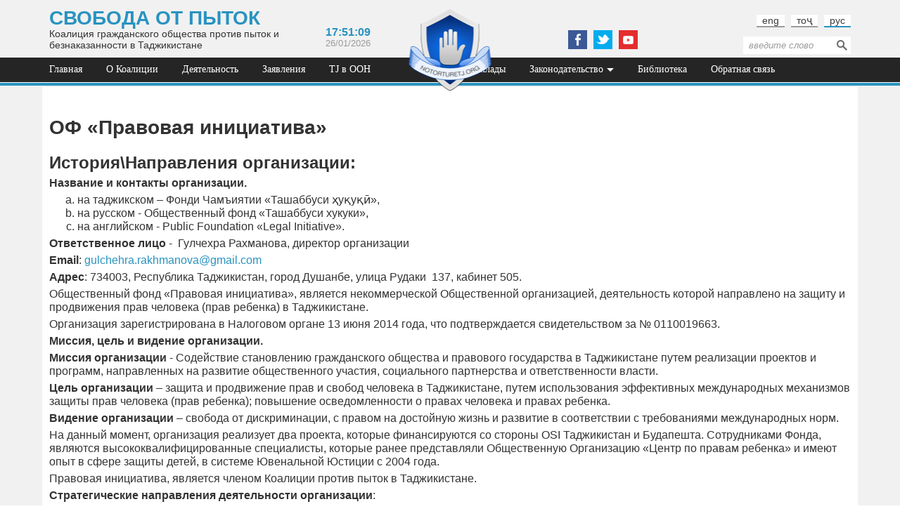

--- FILE ---
content_type: text/html; charset=utf-8
request_url: https://www.notorturetj.org/page/pravovaya-iniciativa
body_size: 8648
content:
<!DOCTYPE html PUBLIC "-//W3C//DTD XHTML+RDFa 1.0//EN"
    "http://www.w3.org/MarkUp/DTD/xhtml-rdfa-1.dtd">
<html xmlns="http://www.w3.org/1999/xhtml" xml:lang="ru" version="XHTML+RDFa 1.0" dir="ltr"
  xmlns:content="http://purl.org/rss/1.0/modules/content/"
  xmlns:dc="http://purl.org/dc/terms/"
  xmlns:foaf="http://xmlns.com/foaf/0.1/"
  xmlns:og="http://ogp.me/ns#"
  xmlns:rdfs="http://www.w3.org/2000/01/rdf-schema#"
  xmlns:sioc="http://rdfs.org/sioc/ns#"
  xmlns:sioct="http://rdfs.org/sioc/types#"
  xmlns:skos="http://www.w3.org/2004/02/skos/core#"
  xmlns:xsd="http://www.w3.org/2001/XMLSchema#">

<head profile="http://www.w3.org/1999/xhtml/vocab">
    <meta http-equiv="Content-Type" content="text/html; charset=utf-8" />
<link rel="shortcut icon" href="https://www.notorturetj.org/sites/all/themes/notorture/favicon.ico" type="image/vnd.microsoft.icon" />
<link rel="shortlink" href="/node/2324" />
<link rel="canonical" href="/page/pravovaya-iniciativa" />
<meta name="Generator" content="Drupal 7 (http://drupal.org)" />
    <title>ОФ «Правовая инициатива» | Коалиция гражданского общества Республики Таджикистан против пыток и безнаказанности</title>
    <meta name="viewport" content="width=device-width, initial-scale=1"/>
    <link rel="stylesheet" href="/sites/all/themes/notorture/css/bootstrap.min.css">
    <style type="text/css" media="all">
@import url("https://www.notorturetj.org/modules/system/system.base.css?qsjh4v");
@import url("https://www.notorturetj.org/modules/system/system.menus.css?qsjh4v");
@import url("https://www.notorturetj.org/modules/system/system.messages.css?qsjh4v");
@import url("https://www.notorturetj.org/modules/system/system.theme.css?qsjh4v");
</style>
<style type="text/css" media="all">
@import url("https://www.notorturetj.org/modules/comment/comment.css?qsjh4v");
@import url("https://www.notorturetj.org/modules/field/theme/field.css?qsjh4v");
@import url("https://www.notorturetj.org/modules/node/node.css?qsjh4v");
@import url("https://www.notorturetj.org/modules/search/search.css?qsjh4v");
@import url("https://www.notorturetj.org/modules/user/user.css?qsjh4v");
@import url("https://www.notorturetj.org/sites/all/modules/ckeditor/css/ckeditor.css?qsjh4v");
</style>
<style type="text/css" media="all">
@import url("https://www.notorturetj.org/sites/all/modules/ctools/css/ctools.css?qsjh4v");
@import url("https://www.notorturetj.org/modules/locale/locale.css?qsjh4v");
</style>
<style type="text/css" media="all">
@import url("https://www.notorturetj.org/sites/all/themes/notorture/css/slick.css?qsjh4v");
@import url("https://www.notorturetj.org/sites/all/themes/notorture/css/fonts.css?qsjh4v");
@import url("https://www.notorturetj.org/sites/all/themes/notorture/css/layout.css?qsjh4v");
@import url("https://www.notorturetj.org/sites/all/themes/notorture/css/views.css?qsjh4v");
@import url("https://www.notorturetj.org/sites/all/themes/notorture/css/media.css?qsjh4v");
</style>
    <!--[if lt IE 9]>
        <script src="/sites/all/themes/notorture/js/html5shiv.min.js"></script>
        <script src="/sites/all/themes/notorture/js/respond.min.js"></script>
    <![endif]-->
    <script type="text/javascript" src="//ajax.googleapis.com/ajax/libs/jquery/1.10.2/jquery.min.js"></script>
<script type="text/javascript">
<!--//--><![CDATA[//><!--
window.jQuery || document.write("<script src='/sites/all/modules/jquery_update/replace/jquery/1.10/jquery.min.js'>\x3C/script>")
//--><!]]>
</script>
<script type="text/javascript" src="https://www.notorturetj.org/misc/jquery-extend-3.4.0.js?v=1.10.2"></script>
<script type="text/javascript" src="https://www.notorturetj.org/misc/jquery.once.js?v=1.2"></script>
<script type="text/javascript" src="https://www.notorturetj.org/misc/drupal.js?qsjh4v"></script>
<script type="text/javascript" src="https://www.notorturetj.org/sites/default/files/languages/ru_utIX-qQlSqHv-eBq8HwZR2xBpZxv1gCbScrsjMEKED4.js?qsjh4v"></script>
<script type="text/javascript" src="https://www.notorturetj.org/sites/all/themes/notorture/js/slick.min.js?qsjh4v"></script>
<script type="text/javascript" src="https://www.notorturetj.org/sites/all/themes/notorture/js/script.js?qsjh4v"></script>
<script type="text/javascript">
<!--//--><![CDATA[//><!--
jQuery.extend(Drupal.settings, {"basePath":"\/","pathPrefix":"","ajaxPageState":{"theme":"notorture","theme_token":"4WK9CGaqjdtaRl07SuSYMoVpvwSiVeSLdYSxZXkdZ3I","js":{"\/\/ajax.googleapis.com\/ajax\/libs\/jquery\/1.10.2\/jquery.min.js":1,"0":1,"misc\/jquery-extend-3.4.0.js":1,"misc\/jquery.once.js":1,"misc\/drupal.js":1,"public:\/\/languages\/ru_utIX-qQlSqHv-eBq8HwZR2xBpZxv1gCbScrsjMEKED4.js":1,"sites\/all\/themes\/notorture\/js\/slick.min.js":1,"sites\/all\/themes\/notorture\/js\/script.js":1},"css":{"modules\/system\/system.base.css":1,"modules\/system\/system.menus.css":1,"modules\/system\/system.messages.css":1,"modules\/system\/system.theme.css":1,"modules\/comment\/comment.css":1,"modules\/field\/theme\/field.css":1,"modules\/node\/node.css":1,"modules\/search\/search.css":1,"modules\/user\/user.css":1,"sites\/all\/modules\/views\/css\/views.css":1,"sites\/all\/modules\/ckeditor\/css\/ckeditor.css":1,"sites\/all\/modules\/ctools\/css\/ctools.css":1,"modules\/locale\/locale.css":1,"sites\/all\/themes\/notorture\/css\/slick.css":1,"sites\/all\/themes\/notorture\/css\/fonts.css":1,"sites\/all\/themes\/notorture\/css\/layout.css":1,"sites\/all\/themes\/notorture\/css\/views.css":1,"sites\/all\/themes\/notorture\/css\/media.css":1}},"urlIsAjaxTrusted":{"\/page\/pravovaya-iniciativa":true}});
//--><!]]>
</script>
</head>

<!-- Yandex.Metrika counter -->
<script type="text/javascript">
    (function (d, w, c) {
        (w[c] = w[c] || []).push(function() {
            try {
                w.yaCounter32974514 = new Ya.Metrika({
                    id:32974514,
                    clickmap:true,
                    trackLinks:true,
                    accurateTrackBounce:true
                });
            } catch(e) { }
        });

        var n = d.getElementsByTagName("script")[0],
            s = d.createElement("script"),
            f = function () { n.parentNode.insertBefore(s, n); };
        s.type = "text/javascript";
        s.async = true;
        s.src = "https://mc.yandex.ru/metrika/watch.js";

        if (w.opera == "[object Opera]") {
            d.addEventListener("DOMContentLoaded", f, false);
        } else { f(); }
    })(document, window, "yandex_metrika_callbacks");
</script>
<noscript><div><img src="https://mc.yandex.ru/watch/32974514" style="position:absolute; left:-9999px;" alt="" /></div></noscript>
<!-- /Yandex.Metrika counter -->

<body class="html not-front not-logged-in no-sidebars page-node page-node- page-node-2324 node-type-page i18n-ru" >
    <div id="skip-link">
        <a href="#main-content" class="element-invisible element-focusable">Перейти к основному содержанию</a>
    </div>
        <div id="nt-wrapper">
    <header>
        <div id="nt-header-top" class="container">
            <div class="row">
                <div class="col-lg-5 col-md-5 col-sm-7 hidden-xs">
                      <div class="region region-nt-slogan">
    <div id="block-block-1" class="block block-block">

    
  <div class="content">
    <h2 class="uppercase title-big"><a href="/tj">Свобода от пыток</a></h2>
<p>Коалиция гражданского общества против пыток и безнаказанности в Таджикистане</p>
  </div>
</div>
  </div>
                </div>
                <div class="col-lg-2 col-md-2 hidden-sm hidden-xs">
                      <div class="region region-nt-time">
    <div id="block-block-2" class="block block-block center-content">

    
  <div class="content">
    <div id="nt-time" class="bold blue text-big">
</div>
<div id="nt-date" class="text-small grey">
  26/01/2026</div>  </div>
</div>
  </div>
                </div>
                <div class="col-lg-2 col-md-2 col-sm-3 col-xs-5">
                    <!-- empty space for logo better experience -->
                </div>
                <div class="col-lg-4 col-md-4 hidden-sm hidden-xs">
                      <div class="region region-nt-social">
    <div id="block-block-3" class="block block-block center-content">

    
  <div class="content">
    <div class="social-follow">
<a href="https://www.facebook.com/notorturetj" class="facebook" target="_blank"></a>
<!--<a href="https://plus.google.com/107767311153916349012/posts" class="googleplus" target="_blank"></a>-->
<a href="https://twitter.com/NoTorturetj" class="twitter" target="_blank"></a>
<a href="https://www.youtube.com/channel/UCn3sZx0776E1Qcbvz4WAE7g" class="youtube" target="_blank"></a>
<!--<a href="https://soundcloud.com/notorture-tj" class="soundcloud" target="_blank"></a>-->
</div>  </div>
</div>
  </div>
                </div>
                <div class="col-lg-3 col-md-3 col-sm-6 col-xs-11">
                      <div class="region region-nt-languages">
    <div id="block-locale-language" class="block block-locale inline-menu">

    
  <div class="content">
    <ul class="language-switcher-locale-url"><li class="en first"><a href="/en/page/pf-tashabbusi-hukuki" class="language-link" xml:lang="en" title="PF &quot;Tashabbusi hukuki&quot;">eng</a></li>
<li class="tg"><a href="/tj/page/tch-tashabbusi-khukuki" class="language-link" xml:lang="tg" title="ТҶ “Ташаббуси ҳуқуқӣ”">тоҷ</a></li>
<li class="ru last active"><a href="/page/pravovaya-iniciativa" class="language-link active" xml:lang="ru" title="ОФ «Правовая инициатива»">рус</a></li>
</ul>  </div>
</div>
  </div>
                    <div class="hidden-lg hidden-md">  <div class="region region-nt-social-mobile">
    <div id="block-block-3--2" class="block block-block center-content">

    
  <div class="content">
    <div class="social-follow">
<a href="https://www.facebook.com/notorturetj" class="facebook" target="_blank"></a>
<!--<a href="https://plus.google.com/107767311153916349012/posts" class="googleplus" target="_blank"></a>-->
<a href="https://twitter.com/NoTorturetj" class="twitter" target="_blank"></a>
<a href="https://www.youtube.com/channel/UCn3sZx0776E1Qcbvz4WAE7g" class="youtube" target="_blank"></a>
<!--<a href="https://soundcloud.com/notorture-tj" class="soundcloud" target="_blank"></a>-->
</div>  </div>
</div>
  </div>
</div>
                    <div class="hidden-sm hidden-xs">  <div class="region region-nt-search">
    <div id="block-search-form" class="block block-search text-small">

    
  <div class="content">
    <form action="/page/pravovaya-iniciativa" method="post" id="search-block-form" accept-charset="UTF-8"><div><div class="container-inline">
      <h2 class="element-invisible">Форма поиска</h2>
    <div class="form-item form-type-textfield form-item-search-block-form">
  <label class="element-invisible" for="edit-search-block-form--2">Поиск </label>
 <input title="Введите ключевые слова для поиска." type="text" id="edit-search-block-form--2" name="search_block_form" value="" size="15" maxlength="128" class="form-text" />
</div>
<div class="form-actions form-wrapper" id="edit-actions"><input type="submit" id="edit-submit" name="op" value="Поиск" class="form-submit" /></div><input type="hidden" name="form_build_id" value="form-d-eig6GMdDfqHuEvXbOumLKgtboPYPJtsl38WHe1r3k" />
<input type="hidden" name="form_id" value="search_block_form" />
</div>
</div></form>  </div>
</div>
  </div>
</div>
                </div>
            </div>
        </div>
        <div id="nt-header-bottom">
            <div id="nt-header-bottom-inner">
                <div class="container">
                    <div class="row">
                        <div class="col-lg-16 hidden-sm hidden-xs">
                            <div id="nt-mainmenu">
                                  <div class="region region-nt-mainmenu">
    <div id="block-system-main-menu" class="block block-system inline-menu mainmenu white dropdown block-menu">

    
  <div class="content">
    <ul class="menu"><li class="first leaf"><a href="/" title="">Главная</a></li>
<li class="leaf"><a href="/about" title="">О Коалиции</a></li>
<li class="leaf"><a href="/articles/15" title="">Деятельность</a></li>
<li class="leaf"><a href="/articles/14" title="">Заявления</a></li>
<li class="leaf"><a href="/activities" title="">TJ в ООН</a></li>
<li class="leaf"><a href="/articles/2" title="">Доклады</a></li>
<li class="expanded"><a href="/articles/5" title="">Законодательство</a><ul class="menu"><li class="first leaf"><a href="/articles/5?field_filter_tid=8" title="">Национальное</a></li>
<li class="last leaf"><a href="/articles/5?field_filter_tid=9" title="">Международное</a></li>
</ul></li>
<li class="leaf"><a href="/articles/10" title="">Библиотека</a></li>
<li class="leaf"><a href="/contact" title="">Обратная связь</a></li>
<li class="last leaf"><a href="/page/obshchestvennyy-fond-tashabbusi-hukuki">Общественный фонд &quot;Ташаббуси хукуки&quot;</a></li>
</ul>  </div>
</div>
  </div>
                            </div>
                        </div>
                        <div class="hidden-lg hidden-md col-sm-16">
                              <div class="region region-nt-hamburger">
    <div id="block-block-5" class="block block-block align-right">

    
  <div class="content">
    <p><a href="#" class="trigger-hamburger"><span class="glyphicon glyphicon-menu-hamburger white title-normal hamburger"></span></a></p>  </div>
</div>
  </div>
                              <div class="region region-nt-search-mobile">
    <div id="block-search-form--2" class="block block-search text-small">

    
  <div class="content">
    <form action="/page/pravovaya-iniciativa" method="post" id="search-block-form--2" accept-charset="UTF-8"><div><div class="container-inline">
      <h2 class="element-invisible">Форма поиска</h2>
    <div class="form-item form-type-textfield form-item-search-block-form">
  <label class="element-invisible" for="edit-search-block-form--4">Поиск </label>
 <input title="Введите ключевые слова для поиска." type="text" id="edit-search-block-form--4" name="search_block_form" value="" size="15" maxlength="128" class="form-text" />
</div>
<div class="form-actions form-wrapper" id="edit-actions--2"><input type="submit" id="edit-submit--2" name="op" value="Поиск" class="form-submit" /></div><input type="hidden" name="form_build_id" value="form-umOJryTVh1RcxXUeqIc27ADTac2oWILHRF6wvceWZOY" />
<input type="hidden" name="form_id" value="search_block_form" />
</div>
</div></form>  </div>
</div>
  </div>
                        </div>
                    </div>
                </div>
            </div>
        </div>
        <div id="nt-logo">
                            <a href="/" rel="home" id="logo"><img src="https://www.notorturetj.org/sites/default/files/logo-old.png" alt="Главная" /></a>
                    </div>
    </header>
    <div class="hamburger-menu-wrapper">
          <div class="region region-nt-hamburger-menu">
    <div id="block-system-main-menu--2" class="block block-system inline-menu mainmenu white dropdown block-menu">

    
  <div class="content">
    <ul class="menu"><li class="first leaf"><a href="/" title="">Главная</a></li>
<li class="leaf"><a href="/about" title="">О Коалиции</a></li>
<li class="leaf"><a href="/articles/15" title="">Деятельность</a></li>
<li class="leaf"><a href="/articles/14" title="">Заявления</a></li>
<li class="leaf"><a href="/activities" title="">TJ в ООН</a></li>
<li class="leaf"><a href="/articles/2" title="">Доклады</a></li>
<li class="expanded"><a href="/articles/5" title="">Законодательство</a><ul class="menu"><li class="first leaf"><a href="/articles/5?field_filter_tid=8" title="">Национальное</a></li>
<li class="last leaf"><a href="/articles/5?field_filter_tid=9" title="">Международное</a></li>
</ul></li>
<li class="leaf"><a href="/articles/10" title="">Библиотека</a></li>
<li class="leaf"><a href="/contact" title="">Обратная связь</a></li>
<li class="last leaf"><a href="/page/obshchestvennyy-fond-tashabbusi-hukuki">Общественный фонд &quot;Ташаббуси хукуки&quot;</a></li>
</ul>  </div>
</div>
  </div>
    </div>
    <div id="nt-content-wrapper" class="container">
        <div id="nt-maincontent" class="row">
                                        <div id="content" class="col-lg-16 col-md-16 col-sm-16" role="main">
                                <a id="main-content"></a>
                                                            <h1 class="title" id="page-title">ОФ «Правовая инициатива»</h1>
                                                                                                                          <div class="region region-content">
    <div id="block-system-main" class="block block-system">

    
  <div class="content">
    <div id="node-2324" class="node node-page clearfix" about="/page/pravovaya-iniciativa" typeof="foaf:Document">

  
      <span property="dc:title" content="ОФ «Правовая инициатива»" class="rdf-meta element-hidden"></span><span property="sioc:num_replies" content="0" datatype="xsd:integer" class="rdf-meta element-hidden"></span>
  
  <div class="content">
    <div class="field field-name-body field-type-text-with-summary field-label-hidden"><div class="field-items"><div class="field-item even" property="content:encoded"><h2>История\Направления организации:</h2>
<p><strong>Название и контакты организации.</strong></p>
<ol style="list-style-type:lower-alpha;"><li>на таджикском – Фонди Чамъиятии «Ташаббуси ҳуқуқӣ»,</li>
<li>на русском - Общественный фонд «Ташаббуси хукуки», </li>
<li>на английском - Public Foundation «Legal Initiative».</li>
</ol><p><strong>Ответственное лицо</strong> -  Гулчехра Рахманова, директор организации</p>
<p><strong>Email</strong>: <a href="mailto:gulchehra.rakhmanova@gmail.com">gulchehra.rakhmanova@gmail.com</a></p>
<p><strong>Адрес</strong>: 734003, Республика Таджикистан, город Душанбе, улица Рудаки  137, кабинет 505.</p>
<p>Общественный фонд «Правовая инициатива», является некоммерческой Общественной организацией, деятельность которой направлено на защиту и продвижения прав человека (прав ребенка) в Таджикистане.</p>
<p>Организация зарегистрирована в Налоговом органе 13 июня 2014 года, что подтверждается свидетельством за № 0110019663. </p>
<p><strong>Миссия, цель и видение организации.</strong></p>
<p><strong>Миссия организации</strong> - Содействие становлению гражданского общества и правового государства в Таджикистане путем реализации проектов и программ, направленных на развитие общественного участия, социального партнерства и ответственности власти.</p>
<p><strong>Цель организации</strong> – защита и продвижение прав и свобод человека в Таджикистане, путем использования эффективных международных механизмов защиты прав человека (прав ребенка); повышение осведомленности о правах человека и правах ребенка.</p>
<p><strong>Видение организации</strong> – свобода от дискриминации, с правом на достойную жизнь и развитие в соответствии с требованиями международных норм.</p>
<p>На данный момент, организация реализует два проекта, которые финансируются со стороны OSI Таджикистан и Будапешта. Сотрудниками Фонда, являются высококвалифицированные специалисты, которые ранее представляли Общественную Организацию «Центр по правам ребенка» и имеют опыт в сфере защиты детей, в системе Ювенальной Юстиции с 2004 года.</p>
<p>Правовая инициатива, является членом Коалиции против пыток в Таджикистане.</p>
<p><strong>Стратегические направления деятельности организации</strong>:</p>
<p><strong>Права ребенка</strong> – содействие защите прав детей. Разработка предложений и законопроектов по созданию эффективной системы защиты детства в Таджикистане, а также организация конференций, тренингов, издание методических брошюр, проведение мониторингов и оказание помощи в конкретных случаях нарушения прав ребенка.</p>
<p><strong>Реабилитация жертв пыток</strong>, насилия и жестокого обращения – Создание и разработка эффективной системы предоставления психологической и социальной поддержки в соответствии с требованиями Стамбульского протокола и Международных норм.</p>
<h2><strong>ПРОЕКТЫ:</strong></h2>
<p>1. <strong>«Правовая помощь детям в системе правосудия, включая детей жертв и свидетелей преступления»</strong></p>
<p><em>Сроки проекта: </em>16.12.2015- 15.12.2017</p>
<p><em>Целью проекта является</em> </p>
<ul><li>Объединить усилия и требования к органам государственной власти по формированию политики «нулевой толерантности» к насилию и жестокому обращению в отношении детей в Таджикистане;</li>
<li>Основываясь на международных стандартах прав ребенка, направить усилия на совершенствование законодательства и правоприменительной практики.</li>
</ul><p><em>В рамках проекта предусмотрено:</em></p>
<p>Правовая поддержка детей жертв насилия, пыток и жестокого обращения. В особенности детей в конфликте с законом и детей, содержащихся в закрытых учреждениях, а также детей жертв домашнего насилия. Сопровождение и правовые консультации для детей, их родителей и законных представителей, с целью предупреждения и предотвращения насилия (пыток) и жестокого обращения. Образовательные мероприятия среди учащихся старших классов общеобразовательных школ и тренинги по повышению квалицикации в области защиты прав ребенка/жертвы среди адвокатского сообщества.</p>
<p> --------------------------------------------------------------------------------------------------------------------</p>
<p>2. <strong>«Деятельность по свободе от пыток в Таджикистане»</strong></p>
<p><em>Сроки проекта: </em>03.01.2017- 30.06.2019</p>
<p><strong>Цель проекта:</strong></p>
<p>Содействие во внедрении института реабилитации для жертв пыток в Республике Таджикистан.</p>
<p><strong>Задачи проекта:</strong></p>
<ol><li>Предоставление реабилитационных услуг для жертв пыток и членов их семей, которые включают в себя медицинскую, социальную и психологическую помощь и поддержку. Также реабилитационные услуги включают в себя санаторно-курортное лечение для пяти жертв (или членам их семей);</li>
<li>Привлечение международного и национального экспертов с целью подготовки местных психологов;</li>
</ol><p> --------------------------------------------------------------------------------------------------------------------</p>
<p><strong><em>3.Уукрепление существующих усилий правительства и неправительственных организаций в Ферганской долине для повышения стабильности и безопасности, в частности, для детей и молодежи, через проведения образовательных мероприятий»</em></strong></p>
<p><em>Сроки проекта</em>: 01 июня 2016 — 31 мая 2021 года</p>
<p><em>Цель проекта являете</em>:</p>
<p>Основными целями проекта являются улучшение доступа к образованию для всех, поддерживая наиболее уязвимые группы (детей, не посещающих школу, детей, находящихся в конфликте с законом), в их интеграции в общество, развитие потенциала для местного самоуправления и укрепление механизмов диалога между молодежью и лиц, принимающих решения, а также между местными общинами в приграничных территориях.</p>
<h1>ОТЧЕТЫ:</h1>
<p><a href="https://drive.google.com/open?id=1O2DUvxAH_1cnWENM9pLRtV9OyFmZEbz1">За 2017 год</a> (<a href="https://drive.google.com/open?id=1ZstPQ7X5jZn8WdBaObH3VSaD0Y8NpZWR">на тадж.</a>)</p>
<p><a href="https://drive.google.com/open?id=1-GlVwG7N71JSB1OYJPMJ-gXXONB1nbhy">За 2016 год</a> (<a href="https://drive.google.com/open?id=1tUfHdSGwtk4oAoAEtNotyXAjwFy6z7yc">на тадж.</a>)</p>
<p><a href="https://drive.google.com/file/d/1oFDR-rzId-bIeNBA354hdRoOnKiXyyO9/view">За 2018 год</a>  (<a href="https://drive.google.com/file/d/1_3u7gu_FjUoZtHGLolvmcD8mWWHkwGj6/view">на тадж</a>)</p>
<p><a href="https://drive.google.com/file/d/1v8__42Ws6YpKDSTV63HSmVq4Gz6uiO4j/view?usp=sharing">За 2019 год</a>  <a href="https://drive.google.com/file/d/1ys1t1JCTWOorXlccruqWuc4O4drLfaH5/view?usp=sharing">(на тадж)</a></p>
<p><a href="https://drive.google.com/file/d/1WuWY7r6HXbUEqlC5TEp_bKpR6Y4gdqCe/view?usp=sharing">За 2020 год</a>  (<a href="https://drive.google.com/file/d/1OJLGNlCWvqrqGJQHbBbVAIaZWkiVhWqt/view?usp=sharing">на тадж</a>)</p>
<p><a href="https://docs.google.com/document/d/1rrJCVMiJ59rc6ZWmTPTwU0estplxCOdZ/edit">За 2021 год</a>  (<a href="https://docs.google.com/document/d/1AKmxwRGbirKOZzquUSWbPljl_ueOMSJH/edit?usp=sharing&amp;ouid=108990185832673146494&amp;rtpof=true&amp;sd=true">на тадж</a>)</p>
<p> </p>
<p> </p>
</div></div></div>  </div>

  <ul class="links inline"><li class="statistics_counter first"><span>42699 просмотров</span></li>
<li class="translation_tg"><a href="/tj/page/tch-tashabbusi-khukuki" title="ТҶ “Ташаббуси ҳуқуқӣ”" class="translation-link" xml:lang="tg">тоҷ</a></li>
<li class="translation_en last"><a href="/en/page/pf-tashabbusi-hukuki" title="PF &quot;Tashabbusi hukuki&quot;" class="translation-link" xml:lang="en">eng</a></li>
</ul>
  
</div>
  </div>
</div>
  </div>
                                    </div><!-- /#content -->
                    </div>
    </div>
    <div class="footer-vessel"></div>
</div>
<footer>
    <div id="nt-logo-footer">
          <div class="region region-nt-logo-footer">
    <div id="block-block-4" class="block block-block center-content white">

    
  <div class="content">
    <img src="/sites/all/themes/notorture/images/ico-logo-old-small.png">
<h2 class="text-normal">СВОБОДА ОТ ПЫТОК</h2>
<p class="text-small">Коалиция гражданского общества против пыток и безнаказанности в Таджикистане</p>  </div>
</div>
  </div>
    </div>
    <div class="container">
        <div id="nt-footer-inner" class="row">
            <div id="nt-footer" class="col-lg-16 hidden-sm hidden-xs">
                  <div class="region region-nt-mainmenu-footer">
    <div id="block-system-main-menu--3" class="block block-system inline-menu mainmenu white dropdown block-menu">

    
  <div class="content">
    <ul class="menu"><li class="first leaf"><a href="/" title="">Главная</a></li>
<li class="leaf"><a href="/about" title="">О Коалиции</a></li>
<li class="leaf"><a href="/articles/15" title="">Деятельность</a></li>
<li class="leaf"><a href="/articles/14" title="">Заявления</a></li>
<li class="leaf"><a href="/activities" title="">TJ в ООН</a></li>
<li class="leaf"><a href="/articles/2" title="">Доклады</a></li>
<li class="expanded"><a href="/articles/5" title="">Законодательство</a><ul class="menu"><li class="first leaf"><a href="/articles/5?field_filter_tid=8" title="">Национальное</a></li>
<li class="last leaf"><a href="/articles/5?field_filter_tid=9" title="">Международное</a></li>
</ul></li>
<li class="leaf"><a href="/articles/10" title="">Библиотека</a></li>
<li class="leaf"><a href="/contact" title="">Обратная связь</a></li>
<li class="last leaf"><a href="/page/obshchestvennyy-fond-tashabbusi-hukuki">Общественный фонд &quot;Ташаббуси хукуки&quot;</a></li>
</ul>  </div>
</div>
  </div>
            </div>
        </div>
    </div>
    <div class="container">
        <div class="row">
            <div id="nt-banners-1" class="col-lg-8 col-md-8 col-sm-8">
                <div class="banners">
                    <a href="http://www.hrc.tj/" target="_blank"><img src="/sites/all/themes/notorture/images/banners/logo2.png" alt="Banner"></a>
                    <a href="/node/2604" target="_blank"><img src="/sites/all/themes/notorture/images/banners/logo15-ichrp.jpg" alt="Banner"></a>
                    <a href="/page/oo-liga-zhenshchin-invalidov-ishtirok" target="_blank"><img src="/sites/all/themes/notorture/images/banners/logo12.jpg" alt="Banner"></a>
                    <a href="/page/notabene" target="_blank"><img src="/sites/all/themes/notorture/images/banners/logo5.jpg" alt="Banner"></a>
                    <a href="/page/nachoti-kudakon" target="_blank"><img src="/sites/all/themes/notorture/images/partners/partner-kudakon.png" alt="Partner"></a>
                </div>
            </div>
            <div id="nt-banners-2" class="col-lg-8 col-md-8 col-sm-8">
                <div class="banners">
                    <a href="/page/obshchestvennaya-organizaciya-otifa" target="_blank"><img src="/sites/all/themes/notorture/images/banners/logo14-otifa.jpg" alt="Banner"></a>
                    <a href="#" target="_blank"><img src="/sites/all/themes/notorture/images/banners/logo7.png" alt="Banner"></a>
                    <a href="/page/pravovaya-iniciativa" target="_blank"><img src="/sites/all/themes/notorture/images/banners/logo8.jpg" alt="Banner"></a>
                    <a href="/page/oo-associaciya-yuristov-pamira" target="_blank"><img src="/sites/all/themes/notorture/images/banners/logo9.jpg" alt="Banner"></a>
                    <a href="/node/2610" target="_blank"><img src="/sites/all/themes/notorture/images/banners/logo10.jpg" alt="Banner"></a>
                    <a href="/page/banner-10" target="_blank"><img src="/sites/all/themes/notorture/images/banners/logo11.jpg" alt="Banner"></a>
                    <a href="/page/associaciya-narodnyh-konsultantov-respubliki-tadzhikistan" target="_blank"><img src="/sites/all/themes/notorture/images/banners/logo13.jpg" alt="Banner"></a>
                </div>
            </div>
        </div>
    </div>
</footer>
<div id="console">
    <div class="close-console-cross"><span class="glyphicon glyphicon-remove close-console-btn btn"></span></div>
    <div class="console-inner center-content">
            </div>
</div>    </body>
</html>

--- FILE ---
content_type: text/css
request_url: https://www.notorturetj.org/sites/all/themes/notorture/css/layout.css?qsjh4v
body_size: 1301
content:
html, body {
  height: 100%;
  margin: 0; }

#nt-wrapper {
  min-height: 100%;
  margin-bottom: -190px;
  background: #F1F1F1; }

header {
  position: relative;
  height: 124px; }

#nt-header-top {
  height: 82px; }

#nt-header-bottom {
  height: 36px;
  background: #252525;
  border-bottom: 1px solid #ffffff; }

#nt-header-bottom-inner {
  height: 40px;
  border-bottom: 4px solid #2993C0; }

#logo {
  display: block;
  position: absolute;
  top: 7px;
  left: 50%;
  z-index: 99;
  -webkit-transform: translateX(-50%);
  -moz-transform: translateX(-50%);
  -ms-transform: translateX(-50%);
  -o-transform: translateX(-50%);
  transform: translateX(-50%);
  -webkit-transition: all 0.5s ease-out;
  -moz-transition: all 0.5s ease-out;
  -ms-transition: all 0.5s ease-out;
  -o-transition: all 0.5s ease-out;
  transition: all 0.5s ease-out; }

#logo img {
  width: 117px;
  -webkit-transition: width 0.5s ease-out;
  -moz-transition: width 0.5s ease-out;
  -ms-transition: width 0.5s ease-out;
  -o-transition: width 0.5s ease-out;
  transition: width 0.5s ease-out; }

.region-nt-slogan {
  position: relative;
  height: 72px; }

.region-nt-slogan .block {
  position: absolute;
  bottom: 0; }

.region-nt-slogan h2, .region-nt-slogan p {
  margin: 0; }

.i18n-en .region-nt-slogan h2 {
  font-size: 1.6em; }

.region-nt-time {
  margin-top: 36px; }

.region-nt-social {
  margin-top: 43px; }

.region-nt-search-mobile {
  float: left; }

.region-nt-hamburger {
  float: right; }

.region-nt-runline .block {
  margin-bottom: 0px !important; }

#nt-maincontent {
  padding-bottom: 20px;
  background: #ffffff; }

.footer-vessel {
  height: 190px; }

footer {
  height: 190px;
  position: relative;
  padding-top: 20px;
  background: #252525; }

#nt-logo-footer {
  position: absolute;
  top: 12px;
  left: 50%;
  width: 210px;
  -webkit-transform: translateX(-50%);
  -moz-transform: translateX(-50%);
  -ms-transform: translateX(-50%);
  -o-transform: translateX(-50%);
  transform: translateX(-50%); }

.region-nt-social-footer, .region-nt-search-footer {
  text-align: center;
  padding-top: 20px; }

#nt-content-wrapper .block {
  margin-bottom: 15px; }

#nt-right {
  padding-top: 27px; }

.node .submitted {
  margin: 10px 0 0;
  color: #9B9B9B; }

.node .field-name-body {
  font-size: 16px; }

.node .field-name-field-image {
  float: left;
  margin-right: 15px;
  margin-bottom: 15px; }

.node .field-name-field-author {
  display: inline-block;
  clear: both;
  margin-top: 10px;
  padding: 5px 10px;
  color: #ffffff;
  background: #3C3C3C;
  border-left: 2px solid #2993C0; }

.node .field-name-field-file {
  clear: both;
  margin: 10px 0 5px; }

.node .field-name-field-file .file-icon-wrapper {
  display: table-cell;
  padding-right: 10px;
  vertical-align: middle; }

.node .field-name-field-file .file a {
  display: table-cell;
  font-weight: bold;
  color: #252525;
  vertical-align: middle; }

.node ul.links {
  display: inline-block;
  margin: 20px 0; }

.node ul.links li {
  padding: 5px 10px;
  background: #ededed; }

.banners {
  margin-top: 45px; }

.banners a {
  display: inline-block;
  margin-right: 20px; }

.banners a img {
  height: 39px; }

#nt-banners-2 .banners {
  padding-left: 120px; }

#nt-banners-2 .banners a {
  margin-right: 14px; }

#footer-partners {
  padding-top: 25px;
  padding-bottom: 25px;
  margin-top: 25px;
  color: #fff;
  border-top: 1px solid #3C3C3C; }

#footer-partners .supporting-partner .content {
  display: flex;
  align-items: flex-start; }

#footer-partners .supporting-partner .content::before {
  display: block;
  height: 100px;
  flex: 1 0 155px;
  content: '';
  margin-right: 15px;
  background: url("../images/partners/eu.png") no-repeat center;
  background-size: cover; }

#footer-partners #nt-partners .title {
  margin-bottom: 10px; }

#footer-partners #nt-partners .partner-logos img {
  max-width: 100%;
  height: 50px;
  padding-right: 10px;
  padding-bottom: 10px; }

.hamburger-menu-wrapper {
  position: fixed;
  top: 0;
  right: -300px;
  width: 300px;
  height: 100vh;
  padding: 2rem 1.5rem;
  font-size: 18px;
  background: rgba(0, 0, 0, 0.85);
  transition: right 0.25s ease-out;
  z-index: 500; }

.hamburger-menu-wrapper.opened {
  right: 0px; }

.hamburger-menu-wrapper a {
  display: block !important;
  padding: 7px 10px !important;
  color: #ffffff; }

.hamburger-menu-wrapper a:hover {
  color: black;
  background: white; }

.hamburger-menu-wrapper ul.menu li {
  display: block !important;
  margin-left: 0 !important;
  margin-right: 0 !important;
  padding: 0; }

.hamburger-menu-wrapper ul.menu li.expanded a:hover {
  color: white !important; }

.hamburger-menu-wrapper ul.menu li.expanded ul {
  display: block !important;
  position: static !important; }

.hamburger-menu-wrapper ul.menu li.expanded ul a {
  padding-left: 40px !important;
  color: white !important;
  font-size: 14px;
  background: transparent !important;
  border-bottom: none !important;
  opacity: 1 !important; }
